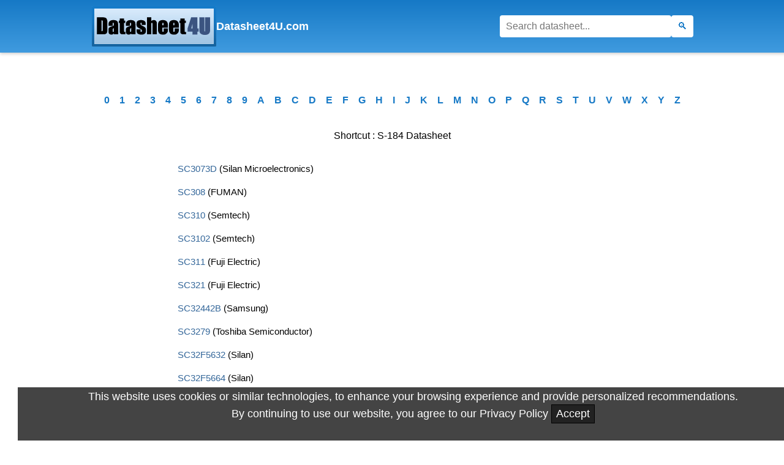

--- FILE ---
content_type: text/html; charset=UTF-8
request_url: https://datasheet4u.com/alldatasheet.php?c=S&selectPage=184
body_size: 4671
content:
<!DOCTYPE HTML>
<html lang="en">
<head>
<meta http-equiv="content-type" content="text/html; charset=utf-8" />
<meta name="viewport" content="width=device-width, initial-scale=1">
<title>Datasheet4U.com - S - 184 Page</title>
<meta name="description" content="900,000+ Datasheet PDF Search and Download. S - 184 Page">
<meta http-equiv="content-language" content="en-us" />
<meta name="robots" content="index, follow">
<meta name="yandex-verification" content="3fef8869dcb736bf" />
<link rel="icon" type="image/x-icon" href="https://datasheet4u.com/datasheet.ico">
<link rel="shortcut icon" type="image/x-icon" href="https://datasheet4u.com/datasheet.ico">
<style type="text/css">
body {
    font-family: "Arial", sans-serif;
    font-weight: 400;
    line-height: 1.8;
    font-style: normal;
    color: #000000;
    font-size: 1rem;
    padding-top: 150px;
}
a {
  outline: none;
  text-decoration: none;
}
a:link { color: #369; }
a:visited { color:purple; }
a.line:hover {
  border-bottom: 2px solid #1679C6;
}
  .fixed-top-bar {
    width: 100%;
    position: fixed;
    top: 0;
    left: 0;
    z-index: 9999;
    padding: 10px;
    margin: 0 auto;
    background-image: linear-gradient(#1679C6, #409BDF);
    box-shadow: 0 2px 5px rgba(0, 0, 0, 0.2);
  }

  .logo-container {
    display: flex;
    align-items: center;
    justify-content: space-between;
    flex-wrap: wrap;
    max-width: 1000px;
    margin: 0 auto;
    gap: 10px;
  }

 .logo-link {
   display: flex;
   align-items: center;
   gap: 8px;
   text-decoration: none;
  }

 .logo-img {
    height: 66px;
    display: block;
    margin-bottom: 0;
  }

.logo-text {
  font-weight: bold;
  font-size: 18px;
  color: #fff;
}

  .logo-container form {
    display: flex;
    flex-wrap: nowrap;
    gap: 5px;
  }

  .logo-container input[type="text"] {
    height: 32px;
    font-size: 16px;
    padding: 4px 8px;
    border: none;
    border-radius: 4px;
    min-width: 280px;
  }

  .logo-container input[type="submit"] {
    height: 32px;
    font-size: 18px;
    border: none;
    background: #fff;
    color: #1679C6;
    border-radius: 4px;
    cursor: pointer;
    padding: 0 12px;
  margin-right: 18px;

  }

  .logo-container input[type="text"],
  .logo-container input[type="submit"] {
  height: 36px;
  font-size: 16px;
  line-height: 1;
  padding: 4px 10px;
  border: none;
  border-radius: 4px;
  box-sizing: border-box;
}


  @media (max-width: 600px) {
    .logo-container {
      flex-direction: column;
      align-items: center;
    }

	.logo-container img {
	  height: 40px;
	  display: block;
	  margin-bottom: 0;
	}

	.logo-container form {
      width: 100%;
      justify-content: center;
    }

    .logo-container input[type="text"] {
      width: 80%;
      font-size: 18px;
    }

    .logo-container input[type="submit"] {
      font-size: 18px;
      padding: 0 16px;
    }
  }

  .parentend {
    display: flex;
    justify-content: space-between;
    align-items: center;
    flex-wrap: wrap;
    padding: 16px 24px;
    background-color: #333;
    color: #FFFFFF;
    font-family: Arial, sans-serif;
    font-size: 14px;
  }

  .childend.logo {
    flex-shrink: 0;
  }

  .childend.logo img {
    max-height: 40px;
    height: auto;
    width: auto;
  }

  .childend.text {
    display: flex;
    flex-wrap: wrap;
    align-items: center;
    gap: 10px;
    margin-top: 10px;
  }

  .childend.text span {
    margin-right: 10px;
    white-space: nowrap;
  }

  .childend.text a {
    color: #FFFFFF;
    text-decoration: none;
    margin: 0 6px;
    white-space: nowrap;
  }

  .childend.text a:hover {
    text-decoration: underline;
  }

  @media (max-width: 768px) {
    .parentend {
      flex-direction: column;
      align-items: flex-start;
    }

    .childend.text {
      flex-direction: column;
      align-items: flex-start;
      gap: 6px;
    }

    .childend.text span {
      margin: 0 0 6px 0;
    }

    .childend.text a {
      margin: 0;
    }
  }


.alpha-nav {
  max-width: 1000px;
  min-width: 300px;
  margin: 0 auto 30px;
  text-align: center;
  font-weight: bold;
}
.alpha-nav ul {
  padding: 0;
  margin: 0;
  list-style: none;
  display: flex;
  flex-wrap: wrap;
  justify-content: center;
  gap: 10px;
}
.alpha-nav li {
  display: inline-block;
}
.alpha-nav a {
  text-decoration: none;
  color: #1679C6;
  font-size: 16px;
  border-bottom: 1px solid transparent;
  padding: 4px 8px;
  transition: all 0.2s ease;
}
.alpha-nav a:hover {
  border-bottom: 1px solid #1679C6;
}


.cookies-eu-banner {
  background: #444;
  color: #fff;
  padding: 3px;
  font-size: 18px;
  text-align: center;
  position: fixed;
  bottom: 0;
  width: 100%;
  z-index: 10;
}

.cookies-eu-banner button {
  text-decoration: none;
  background: #222;
  color: #fff;
  border: 1px solid #000;
  cursor: pointer;
  padding: 4px 7px;
  margin: 2px 0;
  font-size: 18px;
  font-weight: 10;
  transition: background 0.07s, color 0.07s, border-color 0.07s;
}

.cookies-eu-banner button:hover {
  background: #FFF;
  color: #222;
}

.hidden {
  display: none;
}

:root {
--czoom: 1.0;
}
#sf_ad_4u, #idAD2 {
transition: all 0.3s ease-in-out;
}

:root{--czoom:1.0}.cssZoom #DS4U_725x323_Homepage{-ms-zoom:var(--czoom);-moz-transform:scale(var(--czoom));-moz-transform-origin:0 0;-o-transform:scale(var(--czoom));-o-transform-origin:0 0;-webkit-transform:scale(var(--czoom));-webkit-transform-origin:0 0;transform:scale(var(--czoom));transform-origin:0 0}
</style>
<script src="/datasheet/jquery.min.js"></script>
</head>
<body style="background-color: #FFFFFF; margin: 0 5px;">

<div class="fixed-top-bar">
  <div class="logo-container">
    <a href="https://datasheet4u.com/" class="logo-link">
      <img class="logo-img" alt="Datasheet4U Logo" src="/img/logo-pdf.gif">
      <span class="logo-text">Datasheet4U.com</span>
    </a>
	<form name="searching" method="GET" action="/share_search.php">
      <input type="text" aria-label="Search" name="sWord" placeholder="Search datasheet...">
      <input type="submit" aria-label="Search" value="&#128269;">
    </form>
  </div>
  <script src="https://datasheet4u.com/search.js"></script>
</div>






<nav class="alpha-nav" aria-label="Alphabetical Index Navigation">
  <ul>
    <li><a href='/alphabetical/alldatasheet.php?c=0' title='View datasheets starting with 0'>0</a></li><li><a href='/alphabetical/alldatasheet.php?c=1' title='View datasheets starting with 1'>1</a></li><li><a href='/alphabetical/alldatasheet.php?c=2' title='View datasheets starting with 2'>2</a></li><li><a href='/alphabetical/alldatasheet.php?c=3' title='View datasheets starting with 3'>3</a></li><li><a href='/alphabetical/alldatasheet.php?c=4' title='View datasheets starting with 4'>4</a></li><li><a href='/alphabetical/alldatasheet.php?c=5' title='View datasheets starting with 5'>5</a></li><li><a href='/alphabetical/alldatasheet.php?c=6' title='View datasheets starting with 6'>6</a></li><li><a href='/alphabetical/alldatasheet.php?c=7' title='View datasheets starting with 7'>7</a></li><li><a href='/alphabetical/alldatasheet.php?c=8' title='View datasheets starting with 8'>8</a></li><li><a href='/alphabetical/alldatasheet.php?c=9' title='View datasheets starting with 9'>9</a></li><li><a href='/alphabetical/alldatasheet.php?c=A' title='View datasheets starting with A'>A</a></li><li><a href='/alphabetical/alldatasheet.php?c=B' title='View datasheets starting with B'>B</a></li><li><a href='/alphabetical/alldatasheet.php?c=C' title='View datasheets starting with C'>C</a></li><li><a href='/alphabetical/alldatasheet.php?c=D' title='View datasheets starting with D'>D</a></li><li><a href='/alphabetical/alldatasheet.php?c=E' title='View datasheets starting with E'>E</a></li><li><a href='/alphabetical/alldatasheet.php?c=F' title='View datasheets starting with F'>F</a></li><li><a href='/alphabetical/alldatasheet.php?c=G' title='View datasheets starting with G'>G</a></li><li><a href='/alphabetical/alldatasheet.php?c=H' title='View datasheets starting with H'>H</a></li><li><a href='/alphabetical/alldatasheet.php?c=I' title='View datasheets starting with I'>I</a></li><li><a href='/alphabetical/alldatasheet.php?c=J' title='View datasheets starting with J'>J</a></li><li><a href='/alphabetical/alldatasheet.php?c=K' title='View datasheets starting with K'>K</a></li><li><a href='/alphabetical/alldatasheet.php?c=L' title='View datasheets starting with L'>L</a></li><li><a href='/alphabetical/alldatasheet.php?c=M' title='View datasheets starting with M'>M</a></li><li><a href='/alphabetical/alldatasheet.php?c=N' title='View datasheets starting with N'>N</a></li><li><a href='/alphabetical/alldatasheet.php?c=O' title='View datasheets starting with O'>O</a></li><li><a href='/alphabetical/alldatasheet.php?c=P' title='View datasheets starting with P'>P</a></li><li><a href='/alphabetical/alldatasheet.php?c=Q' title='View datasheets starting with Q'>Q</a></li><li><a href='/alphabetical/alldatasheet.php?c=R' title='View datasheets starting with R'>R</a></li><li><a href='/alphabetical/alldatasheet.php?c=S' title='View datasheets starting with S'>S</a></li><li><a href='/alphabetical/alldatasheet.php?c=T' title='View datasheets starting with T'>T</a></li><li><a href='/alphabetical/alldatasheet.php?c=U' title='View datasheets starting with U'>U</a></li><li><a href='/alphabetical/alldatasheet.php?c=V' title='View datasheets starting with V'>V</a></li><li><a href='/alphabetical/alldatasheet.php?c=W' title='View datasheets starting with W'>W</a></li><li><a href='/alphabetical/alldatasheet.php?c=X' title='View datasheets starting with X'>X</a></li><li><a href='/alphabetical/alldatasheet.php?c=Y' title='View datasheets starting with Y'>Y</a></li><li><a href='/alphabetical/alldatasheet.php?c=Z' title='View datasheets starting with Z'>Z</a></li>  </ul>
</nav>







<center>
<p align='center'>Shortcut : S-184 Datasheet</p>
</center>



<div style='max-width:700px; margin: 0 auto;'>

<span style='display:inline-block; margin-top:15px; margin-bottom:5px; font-size:15px; font-weight: normal; line-height:120%'>
<a class='line' href='/datasheet/Silan-Microelectronics/SC3073D-1077402' title='SC3073D datasheet'>
SC3073D
</a>
 
(Silan Microelectronics)
</span>
</div>

<div style='max-width:700px; margin: 0 auto;'>

<span style='display:inline-block; margin-top:15px; margin-bottom:5px; font-size:15px; font-weight: normal; line-height:120%'>
<a class='line' href='/datasheet/FUMAN/SC308-1348503' title='SC308 datasheet'>
SC308
</a>
 
(FUMAN)
</span>
</div>

<div style='max-width:700px; margin: 0 auto;'>

<span style='display:inline-block; margin-top:15px; margin-bottom:5px; font-size:15px; font-weight: normal; line-height:120%'>
<a class='line' href='/datasheet/Semtech/SC310-673038' title='SC310 datasheet'>
SC310
</a>
 
(Semtech)
</span>
</div>

<div style='max-width:700px; margin: 0 auto;'>

<span style='display:inline-block; margin-top:15px; margin-bottom:5px; font-size:15px; font-weight: normal; line-height:120%'>
<a class='line' href='/datasheet/Semtech/SC3102-1002553' title='SC3102 datasheet'>
SC3102
</a>
 
(Semtech)
</span>
</div>

<div style='max-width:700px; margin: 0 auto;'>

<span style='display:inline-block; margin-top:15px; margin-bottom:5px; font-size:15px; font-weight: normal; line-height:120%'>
<a class='line' href='/datasheet/Fuji-Electric/SC311-273839' title='SC311 datasheet'>
SC311
</a>
 
(Fuji Electric)
</span>
</div>

<div style='max-width:700px; margin: 0 auto;'>

<span style='display:inline-block; margin-top:15px; margin-bottom:5px; font-size:15px; font-weight: normal; line-height:120%'>
<a class='line' href='/datasheet/Fuji-Electric/SC321-273840' title='SC321 datasheet'>
SC321
</a>
 
(Fuji Electric)
</span>
</div>

<div style='max-width:700px; margin: 0 auto;'>

<span style='display:inline-block; margin-top:15px; margin-bottom:5px; font-size:15px; font-weight: normal; line-height:120%'>
<a class='line' href='/datasheet/Samsung/SC32442B-959840' title='SC32442B datasheet'>
SC32442B
</a>
 
(Samsung)
</span>
</div>

<div style='max-width:700px; margin: 0 auto;'>

<span style='display:inline-block; margin-top:15px; margin-bottom:5px; font-size:15px; font-weight: normal; line-height:120%'>
<a class='line' href='/datasheet/Toshiba-Semiconductor/SC3279-273843' title='SC3279 datasheet'>
SC3279
</a>
 
(Toshiba Semiconductor)
</span>
</div>

<div style='max-width:700px; margin: 0 auto;'>

<span style='display:inline-block; margin-top:15px; margin-bottom:5px; font-size:15px; font-weight: normal; line-height:120%'>
<a class='line' href='/datasheet/Silan/SC32F5632-1404257' title='SC32F5632 datasheet'>
SC32F5632
</a>
 
(Silan)
</span>
</div>

<div style='max-width:700px; margin: 0 auto;'>

<span style='display:inline-block; margin-top:15px; margin-bottom:5px; font-size:15px; font-weight: normal; line-height:120%'>
<a class='line' href='/datasheet/Silan/SC32F5664-1404258' title='SC32F5664 datasheet'>
SC32F5664
</a>
 
(Silan)
</span>
</div>

<div style='max-width:700px; margin: 0 auto;'>

<span style='display:inline-block; margin-top:15px; margin-bottom:5px; font-size:15px; font-weight: normal; line-height:120%'>
<a class='line' href='/datasheet/Silan/SC32F5832-1424186' title='SC32F5832 datasheet'>
SC32F5832
</a>
 
(Silan)
</span>
</div>

<div style='max-width:700px; margin: 0 auto;'>

<span style='display:inline-block; margin-top:15px; margin-bottom:5px; font-size:15px; font-weight: normal; line-height:120%'>
<a class='line' href='/datasheet/Silan/SC32F5864-1424187' title='SC32F5864 datasheet'>
SC32F5864
</a>
 
(Silan)
</span>
</div>

<div style='max-width:700px; margin: 0 auto;'>

<span style='display:inline-block; margin-top:15px; margin-bottom:5px; font-size:15px; font-weight: normal; line-height:120%'>
<a class='line' href='/datasheet/Semtech/SC33020H-981603' title='SC33020H datasheet'>
SC33020H
</a>
 
(Semtech)
</span>
</div>

<div style='max-width:700px; margin: 0 auto;'>

<span style='display:inline-block; margin-top:15px; margin-bottom:5px; font-size:15px; font-weight: normal; line-height:120%'>
<a class='line' href='/datasheet/Semtech/SC3303-1261882' title='SC3303 datasheet'>
SC3303
</a>
 
(Semtech)
</span>
</div>

<div style='max-width:700px; margin: 0 auto;'>

<span style='display:inline-block; margin-top:15px; margin-bottom:5px; font-size:15px; font-weight: normal; line-height:120%'>
<a class='line' href='/datasheet/AMCC/SC3306-569643' title='SC3306 datasheet'>
SC3306
</a>
 
(AMCC)
</span>
</div>

<div style='max-width:700px; margin: 0 auto;'>

<span style='display:inline-block; margin-top:15px; margin-bottom:5px; font-size:15px; font-weight: normal; line-height:120%'>
<a class='line' href='/datasheet/ON-Semiconductor/SC33063A-748562' title='SC33063A datasheet'>
SC33063A
</a>
 
(ON Semiconductor)
</span>
</div>

<div style='max-width:700px; margin: 0 auto;'>

<span style='display:inline-block; margin-top:15px; margin-bottom:5px; font-size:15px; font-weight: normal; line-height:120%'>
<a class='line' href='/datasheet/AMCC/SC3308-569644' title='SC3308 datasheet'>
SC3308
</a>
 
(AMCC)
</span>
</div>

<div style='max-width:700px; margin: 0 auto;'>

<span style='display:inline-block; margin-top:15px; margin-bottom:5px; font-size:15px; font-weight: normal; line-height:120%'>
<a class='line' href='/datasheet/Semtech/SC339-675493' title='SC339 datasheet'>
SC339
</a>
 
(Semtech)
</span>
</div>

<div style='max-width:700px; margin: 0 auto;'>

<span style='display:inline-block; margin-top:15px; margin-bottom:5px; font-size:15px; font-weight: normal; line-height:120%'>
<a class='line' href='/datasheet/FUMAN-ELECTRONICS/SC34063-1094229' title='SC34063 datasheet'>
SC34063
</a>
 
(FUMAN ELECTRONICS)
</span>
</div>

<div style='max-width:700px; margin: 0 auto;'>

<span style='display:inline-block; margin-top:15px; margin-bottom:5px; font-size:15px; font-weight: normal; line-height:120%'>
<a class='line' href='/datasheet/ON-Semiconductor/SC34063A-748563' title='SC34063A datasheet'>
SC34063A
</a>
 
(ON Semiconductor)
</span>
</div>

<div style='max-width:700px; margin: 0 auto;'>

<span style='display:inline-block; margin-top:15px; margin-bottom:5px; font-size:15px; font-weight: normal; line-height:120%'>
<a class='line' href='/datasheet/FUMAN/SC34073-846429' title='SC34073 datasheet'>
SC34073
</a>
 
(FUMAN)
</span>
</div>

<div style='max-width:700px; margin: 0 auto;'>

<span style='display:inline-block; margin-top:15px; margin-bottom:5px; font-size:15px; font-weight: normal; line-height:120%'>
<a class='line' href='/datasheet/Silan-Semiconductors/SC3414-1077407' title='SC3414 datasheet'>
SC3414
</a>
 
(Silan Semiconductors)
</span>
</div>

<div style='max-width:700px; margin: 0 auto;'>

<span style='display:inline-block; margin-top:15px; margin-bottom:5px; font-size:15px; font-weight: normal; line-height:120%'>
<a class='line' href='/datasheet/Silan-Semiconductors/SC3423-1419495' title='SC3423 datasheet'>
SC3423
</a>
 
(Silan Semiconductors)
</span>
</div>

<div style='max-width:700px; margin: 0 auto;'>

<span style='display:inline-block; margin-top:15px; margin-bottom:5px; font-size:15px; font-weight: normal; line-height:120%'>
<a class='line' href='/datasheet/Silan-Semiconductors/SC3442-1077408' title='SC3442 datasheet'>
SC3442
</a>
 
(Silan Semiconductors)
</span>
</div>

<div style='max-width:700px; margin: 0 auto;'>

<span style='display:inline-block; margin-top:15px; margin-bottom:5px; font-size:15px; font-weight: normal; line-height:120%'>
<a class='line' href='/datasheet/Silan-Semiconductors/SC3449-1077410' title='SC3449 datasheet'>
SC3449
</a>
 
(Silan Semiconductors)
</span>
</div>

<div style='max-width:700px; margin: 0 auto;'>

<span style='display:inline-block; margin-top:15px; margin-bottom:5px; font-size:15px; font-weight: normal; line-height:120%'>
<a class='line' href='/datasheet/SOUTHCHIP/SC3503-1549427' title='SC3503 datasheet'>
SC3503
</a>
 
(SOUTHCHIP)
</span>
</div>

<div style='max-width:700px; margin: 0 auto;'>

<span style='display:inline-block; margin-top:15px; margin-bottom:5px; font-size:15px; font-weight: normal; line-height:120%'>
<a class='line' href='/datasheet/AMCC/SC3508-570155' title='SC3508 datasheet'>
SC3508
</a>
 
(AMCC)
</span>
</div>

<div style='max-width:700px; margin: 0 auto;'>

<span style='display:inline-block; margin-top:15px; margin-bottom:5px; font-size:15px; font-weight: normal; line-height:120%'>
<a class='line' href='/datasheet/ShunYe/SC3524-855364' title='SC3524 datasheet'>
SC3524
</a>
 
(ShunYe)
</span>
</div>

<div style='max-width:700px; margin: 0 auto;'>

<span style='display:inline-block; margin-top:15px; margin-bottom:5px; font-size:15px; font-weight: normal; line-height:120%'>
<a class='line' href='/datasheet/ELEKTRA-REINSTADLER/SC3525-704691' title='SC3525 datasheet'>
SC3525
</a>
 
(ELEKTRA REINSTADLER)
</span>
</div>

<div style='max-width:700px; margin: 0 auto;'>

<span style='display:inline-block; margin-top:15px; margin-bottom:5px; font-size:15px; font-weight: normal; line-height:120%'>
<a class='line' href='/datasheet/ShunYe/SC3528-855365' title='SC3528 datasheet'>
SC3528
</a>
 
(ShunYe)
</span>
</div>

<div style='max-width:700px; margin: 0 auto;'>

<span style='display:inline-block; margin-top:15px; margin-bottom:5px; font-size:15px; font-weight: normal; line-height:120%'>
<a class='line' href='/datasheet/ShunYe/SC3540-855366' title='SC3540 datasheet'>
SC3540
</a>
 
(ShunYe)
</span>
</div>

<div style='max-width:700px; margin: 0 auto;'>

<span style='display:inline-block; margin-top:15px; margin-bottom:5px; font-size:15px; font-weight: normal; line-height:120%'>
<a class='line' href='/datasheet/Kingbright/SC36-11EWA-1580083' title='SC36-11EWA datasheet'>
SC36-11EWA
</a>
 
(Kingbright)
</span>
</div>

<div style='max-width:700px; margin: 0 auto;'>

<span style='display:inline-block; margin-top:15px; margin-bottom:5px; font-size:15px; font-weight: normal; line-height:120%'>
<a class='line' href='/datasheet/Kingbright/SC36-11GWA-1580084' title='SC36-11GWA datasheet'>
SC36-11GWA
</a>
 
(Kingbright)
</span>
</div>

<div style='max-width:700px; margin: 0 auto;'>

<span style='display:inline-block; margin-top:15px; margin-bottom:5px; font-size:15px; font-weight: normal; line-height:120%'>
<a class='line' href='/datasheet/Kingbright/SC36-11SRWA-1580085' title='SC36-11SRWA datasheet'>
SC36-11SRWA
</a>
 
(Kingbright)
</span>
</div>

<div style='max-width:700px; margin: 0 auto;'>

<span style='display:inline-block; margin-top:15px; margin-bottom:5px; font-size:15px; font-weight: normal; line-height:120%'>
<a class='line' href='/datasheet/Kingbright/SC36-11YWA-1580086' title='SC36-11YWA datasheet'>
SC36-11YWA
</a>
 
(Kingbright)
</span>
</div>

<div style='max-width:700px; margin: 0 auto;'>

<span style='display:inline-block; margin-top:15px; margin-bottom:5px; font-size:15px; font-weight: normal; line-height:120%'>
<a class='line' href='/datasheet/Silan-Semiconductors/SC3610-1077504' title='SC3610 datasheet'>
SC3610
</a>
 
(Silan Semiconductors)
</span>
</div>

<div style='max-width:700px; margin: 0 auto;'>

<span style='display:inline-block; margin-top:15px; margin-bottom:5px; font-size:15px; font-weight: normal; line-height:120%'>
<a class='line' href='/datasheet/Silan-Semiconductors/SC3610C-1077507' title='SC3610C datasheet'>
SC3610C
</a>
 
(Silan Semiconductors)
</span>
</div>

<div style='max-width:700px; margin: 0 auto;'>

<span style='display:inline-block; margin-top:15px; margin-bottom:5px; font-size:15px; font-weight: normal; line-height:120%'>
<a class='line' href='/datasheet/Silan-Semiconductors/SC3610D-1077508' title='SC3610D datasheet'>
SC3610D
</a>
 
(Silan Semiconductors)
</span>
</div>

<div style='max-width:700px; margin: 0 auto;'>

<span style='display:inline-block; margin-top:15px; margin-bottom:5px; font-size:15px; font-weight: normal; line-height:120%'>
<a class='line' href='/datasheet/Silan-Semiconductors/SC3620-1077498' title='SC3620 datasheet'>
SC3620
</a>
 
(Silan Semiconductors)
</span>
</div>

<div style='max-width:700px; margin: 0 auto;'>

<span style='display:inline-block; margin-top:15px; margin-bottom:5px; font-size:15px; font-weight: normal; line-height:120%'>
<a class='line' href='/datasheet/Silan-Semiconductors/SC3620A-1077499' title='SC3620A datasheet'>
SC3620A
</a>
 
(Silan Semiconductors)
</span>
</div>

<div style='max-width:700px; margin: 0 auto;'>

<span style='display:inline-block; margin-top:15px; margin-bottom:5px; font-size:15px; font-weight: normal; line-height:120%'>
<a class='line' href='/datasheet/Silan-Semiconductors/SC3620B-1077500' title='SC3620B datasheet'>
SC3620B
</a>
 
(Silan Semiconductors)
</span>
</div>

<div style='max-width:700px; margin: 0 auto;'>

<span style='display:inline-block; margin-top:15px; margin-bottom:5px; font-size:15px; font-weight: normal; line-height:120%'>
<a class='line' href='/datasheet/Safety-Chip/SC3654-1580082' title='SC3654 datasheet'>
SC3654
</a>
 
(Safety-Chip)
</span>
</div>

<div style='max-width:700px; margin: 0 auto;'>

<span style='display:inline-block; margin-top:15px; margin-bottom:5px; font-size:15px; font-weight: normal; line-height:120%'>
<a class='line' href='/datasheet/Silan-Semiconductors/SC3788-1077403' title='SC3788 datasheet'>
SC3788
</a>
 
(Silan Semiconductors)
</span>
</div>

<div style='max-width:700px; margin: 0 auto;'>

<span style='display:inline-block; margin-top:15px; margin-bottom:5px; font-size:15px; font-weight: normal; line-height:120%'>
<a class='line' href='/datasheet/Safety-Chip/SC3806-1580079' title='SC3806 datasheet'>
SC3806
</a>
 
(Safety-Chip)
</span>
</div>

<div style='max-width:700px; margin: 0 auto;'>

<span style='display:inline-block; margin-top:15px; margin-bottom:5px; font-size:15px; font-weight: normal; line-height:120%'>
<a class='line' href='/datasheet/Semtech/SC385B-556405' title='SC385B datasheet'>
SC385B
</a>
 
(Semtech)
</span>
</div>

<div style='max-width:700px; margin: 0 auto;'>

<span style='display:inline-block; margin-top:15px; margin-bottom:5px; font-size:15px; font-weight: normal; line-height:120%'>
<a class='line' href='/datasheet/Kingbright/SC39-11EWA-1561954' title='SC39-11EWA datasheet'>
SC39-11EWA
</a>
 
(Kingbright)
</span>
</div>

<div style='max-width:700px; margin: 0 auto;'>

<span style='display:inline-block; margin-top:15px; margin-bottom:5px; font-size:15px; font-weight: normal; line-height:120%'>
<a class='line' href='/datasheet/Kingbright/SC39-11PBWA-A-1561952' title='SC39-11PBWA-A datasheet'>
SC39-11PBWA-A
</a>
 
(Kingbright)
</span>
</div>

<div style='max-width:700px; margin: 0 auto;'>

<span style='display:inline-block; margin-top:15px; margin-bottom:5px; font-size:15px; font-weight: normal; line-height:120%'>
<a class='line' href='/datasheet/Kingbright/SC39-11SRWA-1561946' title='SC39-11SRWA datasheet'>
SC39-11SRWA
</a>
 
(Kingbright)
</span>
</div>

<div style='max-width:700px; margin: 0 auto;'>

<span style='display:inline-block; margin-top:15px; margin-bottom:5px; font-size:15px; font-weight: normal; line-height:120%'>
<a class='line' href='/datasheet/Kingbright/SC39-11SURKWA-1561951' title='SC39-11SURKWA datasheet'>
SC39-11SURKWA
</a>
 
(Kingbright)
</span>
</div>

<div style='max-width:700px; margin: 0 auto;'>

<span style='display:inline-block; margin-top:15px; margin-bottom:5px; font-size:15px; font-weight: normal; line-height:120%'>
<a class='line' href='/datasheet/Kingbright/SC39-11YWA-1561953' title='SC39-11YWA datasheet'>
SC39-11YWA
</a>
 
(Kingbright)
</span>
</div>

<div style='max-width:700px; margin: 0 auto;'>

<span style='display:inline-block; margin-top:15px; margin-bottom:5px; font-size:15px; font-weight: normal; line-height:120%'>
<a class='line' href='/datasheet/Kingbright/SC39-12EWA-1561950' title='SC39-12EWA datasheet'>
SC39-12EWA
</a>
 
(Kingbright)
</span>
</div>

<div style='max-width:700px; margin: 0 auto;'>

<span style='display:inline-block; margin-top:15px; margin-bottom:5px; font-size:15px; font-weight: normal; line-height:120%'>
<a class='line' href='/datasheet/Kingbright/SC39-12SRWA-1561947' title='SC39-12SRWA datasheet'>
SC39-12SRWA
</a>
 
(Kingbright)
</span>
</div>

<div style='max-width:700px; margin: 0 auto;'>

<span style='display:inline-block; margin-top:15px; margin-bottom:5px; font-size:15px; font-weight: normal; line-height:120%'>
<a class='line' href='/datasheet/Kingbright/SC39-12SYKWA-1561948' title='SC39-12SYKWA datasheet'>
SC39-12SYKWA
</a>
 
(Kingbright)
</span>
</div>

<div style='max-width:700px; margin: 0 auto;'>

<span style='display:inline-block; margin-top:15px; margin-bottom:5px; font-size:15px; font-weight: normal; line-height:120%'>
<a class='line' href='/datasheet/Kingbright/SC39-12YWA-1561949' title='SC39-12YWA datasheet'>
SC39-12YWA
</a>
 
(Kingbright)
</span>
</div>

<div style='max-width:700px; margin: 0 auto;'>

<span style='display:inline-block; margin-top:15px; margin-bottom:5px; font-size:15px; font-weight: normal; line-height:120%'>
<a class='line' href='/datasheet/Semtech-Corporation/SC3AS05-748571' title='SC3AS05 datasheet'>
SC3AS05
</a>
 
(Semtech Corporation)
</span>
</div>

<div style='max-width:700px; margin: 0 auto;'>

<span style='display:inline-block; margin-top:15px; margin-bottom:5px; font-size:15px; font-weight: normal; line-height:120%'>
<a class='line' href='/datasheet/Semtech-Corporation/SC3AS05F-748576' title='SC3AS05F datasheet'>
SC3AS05F
</a>
 
(Semtech Corporation)
</span>
</div>

<div style='max-width:700px; margin: 0 auto;'>

<span style='display:inline-block; margin-top:15px; margin-bottom:5px; font-size:15px; font-weight: normal; line-height:120%'>
<a class='line' href='/datasheet/Semtech-Corporation/SC3AS05FF-748581' title='SC3AS05FF datasheet'>
SC3AS05FF
</a>
 
(Semtech Corporation)
</span>
</div>

<div style='max-width:700px; margin: 0 auto;'>

<span style='display:inline-block; margin-top:15px; margin-bottom:5px; font-size:15px; font-weight: normal; line-height:120%'>
<a class='line' href='/datasheet/Semtech-Corporation/SC3AS1-748572' title='SC3AS1 datasheet'>
SC3AS1
</a>
 
(Semtech Corporation)
</span>
</div>

<div style='max-width:700px; margin: 0 auto;'>

<span style='display:inline-block; margin-top:15px; margin-bottom:5px; font-size:15px; font-weight: normal; line-height:120%'>
<a class='line' href='/datasheet/Semtech-Corporation/SC3AS10FF-748582' title='SC3AS10FF datasheet'>
SC3AS10FF
</a>
 
(Semtech Corporation)
</span>
</div>

<div style='max-width:700px; margin: 0 auto;'>

<span style='display:inline-block; margin-top:15px; margin-bottom:5px; font-size:15px; font-weight: normal; line-height:120%'>
<a class='line' href='/datasheet/Semtech-Corporation/SC3AS15FF-748583' title='SC3AS15FF datasheet'>
SC3AS15FF
</a>
 
(Semtech Corporation)
</span>
</div>

<div style='max-width:700px; margin: 0 auto;'>

<span style='display:inline-block; margin-top:15px; margin-bottom:5px; font-size:15px; font-weight: normal; line-height:120%'>
<a class='line' href='/datasheet/Semtech-Corporation/SC3AS1F-748577' title='SC3AS1F datasheet'>
SC3AS1F
</a>
 
(Semtech Corporation)
</span>
</div>

<div style='max-width:700px; margin: 0 auto;'>

<span style='display:inline-block; margin-top:15px; margin-bottom:5px; font-size:15px; font-weight: normal; line-height:120%'>
<a class='line' href='/datasheet/Semtech-Corporation/SC3AS2-748573' title='SC3AS2 datasheet'>
SC3AS2
</a>
 
(Semtech Corporation)
</span>
</div>

<div style='max-width:700px; margin: 0 auto;'>

<span style='display:inline-block; margin-top:15px; margin-bottom:5px; font-size:15px; font-weight: normal; line-height:120%'>
<a class='line' href='/datasheet/Semtech-Corporation/SC3AS2F-748578' title='SC3AS2F datasheet'>
SC3AS2F
</a>
 
(Semtech Corporation)
</span>
</div>

<div style='max-width:700px; margin: 0 auto;'>

<span style='display:inline-block; margin-top:15px; margin-bottom:5px; font-size:15px; font-weight: normal; line-height:120%'>
<a class='line' href='/datasheet/Semtech-Corporation/SC3AS4-748574' title='SC3AS4 datasheet'>
SC3AS4
</a>
 
(Semtech Corporation)
</span>
</div>

<div style='max-width:700px; margin: 0 auto;'>

<span style='display:inline-block; margin-top:15px; margin-bottom:5px; font-size:15px; font-weight: normal; line-height:120%'>
<a class='line' href='/datasheet/Semtech-Corporation/SC3AS4F-748579' title='SC3AS4F datasheet'>
SC3AS4F
</a>
 
(Semtech Corporation)
</span>
</div>

<div style='max-width:700px; margin: 0 auto;'>

<span style='display:inline-block; margin-top:15px; margin-bottom:5px; font-size:15px; font-weight: normal; line-height:120%'>
<a class='line' href='/datasheet/Semtech-Corporation/SC3AS6-748575' title='SC3AS6 datasheet'>
SC3AS6
</a>
 
(Semtech Corporation)
</span>
</div>

<div style='max-width:700px; margin: 0 auto;'>

<span style='display:inline-block; margin-top:15px; margin-bottom:5px; font-size:15px; font-weight: normal; line-height:120%'>
<a class='line' href='/datasheet/Semtech-Corporation/SC3AS6F-748580' title='SC3AS6F datasheet'>
SC3AS6F
</a>
 
(Semtech Corporation)
</span>
</div>

<div style='max-width:700px; margin: 0 auto;'>

<span style='display:inline-block; margin-top:15px; margin-bottom:5px; font-size:15px; font-weight: normal; line-height:120%'>
<a class='line' href='/datasheet/Semtech-Corporation/SC3ASxx-634157' title='SC3ASxx datasheet'>
SC3ASxx
</a>
 
(Semtech Corporation)
</span>
</div>

<div style='max-width:700px; margin: 0 auto;'>

<span style='display:inline-block; margin-top:15px; margin-bottom:5px; font-size:15px; font-weight: normal; line-height:120%'>
<a class='line' href='/datasheet/Semtech-Corporation/SC3ASxxF-634158' title='SC3ASxxF datasheet'>
SC3ASxxF
</a>
 
(Semtech Corporation)
</span>
</div>

<div style='max-width:700px; margin: 0 auto;'>

<span style='display:inline-block; margin-top:15px; margin-bottom:5px; font-size:15px; font-weight: normal; line-height:120%'>
<a class='line' href='/datasheet/Semtech-Corporation/SC3ASxxFF-634159' title='SC3ASxxFF datasheet'>
SC3ASxxFF
</a>
 
(Semtech Corporation)
</span>
</div>

<div style='max-width:700px; margin: 0 auto;'>

<span style='display:inline-block; margin-top:15px; margin-bottom:5px; font-size:15px; font-weight: normal; line-height:120%'>
<a class='line' href='/datasheet/Semtech/SC3BA05-1347058' title='SC3BA05 datasheet'>
SC3BA05
</a>
 
(Semtech)
</span>
</div>

<div style='max-width:700px; margin: 0 auto;'>

<span style='display:inline-block; margin-top:15px; margin-bottom:5px; font-size:15px; font-weight: normal; line-height:120%'>
<a class='line' href='/datasheet/Semtech/SC3BA1-1347054' title='SC3BA1 datasheet'>
SC3BA1
</a>
 
(Semtech)
</span>
</div>

<div style='max-width:700px; margin: 0 auto;'>

<span style='display:inline-block; margin-top:15px; margin-bottom:5px; font-size:15px; font-weight: normal; line-height:120%'>
<a class='line' href='/datasheet/Semtech/SC3BA2-1347055' title='SC3BA2 datasheet'>
SC3BA2
</a>
 
(Semtech)
</span>
</div>

<div style='max-width:700px; margin: 0 auto;'>

<span style='display:inline-block; margin-top:15px; margin-bottom:5px; font-size:15px; font-weight: normal; line-height:120%'>
<a class='line' href='/datasheet/Semtech/SC3BA4-1347056' title='SC3BA4 datasheet'>
SC3BA4
</a>
 
(Semtech)
</span>
</div>

<div style='max-width:700px; margin: 0 auto;'>

<span style='display:inline-block; margin-top:15px; margin-bottom:5px; font-size:15px; font-weight: normal; line-height:120%'>
<a class='line' href='/datasheet/Semtech/SC3BA6-1347057' title='SC3BA6 datasheet'>
SC3BA6
</a>
 
(Semtech)
</span>
</div>

<div style='max-width:700px; margin: 0 auto;'>

<span style='display:inline-block; margin-top:15px; margin-bottom:5px; font-size:15px; font-weight: normal; line-height:120%'>
<a class='line' href='/datasheet/HiSemicon/SC3D02065A-1587596' title='SC3D02065A datasheet'>
SC3D02065A
</a>
 
(HiSemicon)
</span>
</div>

<div style='max-width:700px; margin: 0 auto;'>

<span style='display:inline-block; margin-top:15px; margin-bottom:5px; font-size:15px; font-weight: normal; line-height:120%'>
<a class='line' href='/datasheet/HiSemicon/SC3D06065I-1588552' title='SC3D06065I datasheet'>
SC3D06065I
</a>
 
(HiSemicon)
</span>
</div>

<div style='max-width:700px; margin: 0 auto;'>

<span style='display:inline-block; margin-top:15px; margin-bottom:5px; font-size:15px; font-weight: normal; line-height:120%'>
<a class='line' href='/datasheet/HiSemicon/SC3D10120H-1588576' title='SC3D10120H datasheet'>
SC3D10120H
</a>
 
(HiSemicon)
</span>
</div>

<div style='max-width:700px; margin: 0 auto;'>

<span style='display:inline-block; margin-top:15px; margin-bottom:5px; font-size:15px; font-weight: normal; line-height:120%'>
<a class='line' href='/datasheet/HiSemicon/SC3D20120D-1588570' title='SC3D20120D datasheet'>
SC3D20120D
</a>
 
(HiSemicon)
</span>
</div>

<div style='max-width:700px; margin: 0 auto;'>

<span style='display:inline-block; margin-top:15px; margin-bottom:5px; font-size:15px; font-weight: normal; line-height:120%'>
<a class='line' href='/datasheet/NXP/SC4000-273853' title='SC4000 datasheet'>
SC4000
</a>
 
(NXP)
</span>
</div>

<div style='max-width:700px; margin: 0 auto;'>

<span style='display:inline-block; margin-top:15px; margin-bottom:5px; font-size:15px; font-weight: normal; line-height:120%'>
<a class='line' href='/datasheet/Semiment/SC4002-1551752' title='SC4002 datasheet'>
SC4002
</a>
 
(Semiment)
</span>
</div>

<div style='max-width:700px; margin: 0 auto;'>

<span style='display:inline-block; margin-top:15px; margin-bottom:5px; font-size:15px; font-weight: normal; line-height:120%'>
<a class='line' href='/datasheet/ETC/SC4002A-273854' title='SC4002A datasheet'>
SC4002A
</a>
 
(ETC)
</span>
</div>

<div style='max-width:700px; margin: 0 auto;'>

<span style='display:inline-block; margin-top:15px; margin-bottom:5px; font-size:15px; font-weight: normal; line-height:120%'>
<a class='line' href='/datasheet/Semiment/SC4003-1551753' title='SC4003 datasheet'>
SC4003
</a>
 
(Semiment)
</span>
</div>

<div style='max-width:700px; margin: 0 auto;'>

<span style='display:inline-block; margin-top:15px; margin-bottom:5px; font-size:15px; font-weight: normal; line-height:120%'>
<a class='line' href='/datasheet/ETC/SC4004A-273855' title='SC4004A datasheet'>
SC4004A
</a>
 
(ETC)
</span>
</div>

<div style='max-width:700px; margin: 0 auto;'>

<span style='display:inline-block; margin-top:15px; margin-bottom:5px; font-size:15px; font-weight: normal; line-height:120%'>
<a class='line' href='/datasheet/ETC/SC4004B-532370' title='SC4004B datasheet'>
SC4004B
</a>
 
(ETC)
</span>
</div>

<div style='max-width:700px; margin: 0 auto;'>

<span style='display:inline-block; margin-top:15px; margin-bottom:5px; font-size:15px; font-weight: normal; line-height:120%'>
<a class='line' href='/datasheet/ETC/SC4004C-532371' title='SC4004C datasheet'>
SC4004C
</a>
 
(ETC)
</span>
</div>

<div style='max-width:700px; margin: 0 auto;'>

<span style='display:inline-block; margin-top:15px; margin-bottom:5px; font-size:15px; font-weight: normal; line-height:120%'>
<a class='line' href='/datasheet/Semiment/SC4005-1551754' title='SC4005 datasheet'>
SC4005
</a>
 
(Semiment)
</span>
</div>

<div style='max-width:700px; margin: 0 auto;'>

<span style='display:inline-block; margin-top:15px; margin-bottom:5px; font-size:15px; font-weight: normal; line-height:120%'>
<a class='line' href='/datasheet/Semiment/SC4011-1550010' title='SC4011 datasheet'>
SC4011
</a>
 
(Semiment)
</span>
</div>

<div style='max-width:700px; margin: 0 auto;'>

<span style='display:inline-block; margin-top:15px; margin-bottom:5px; font-size:15px; font-weight: normal; line-height:120%'>
<a class='line' href='/datasheet/JINAN-JINGHENG/SC40120PT-1341742' title='SC40120PT datasheet'>
SC40120PT
</a>
 
(JINAN JINGHENG)
</span>
</div>

<div style='max-width:700px; margin: 0 auto;'>

<span style='display:inline-block; margin-top:15px; margin-bottom:5px; font-size:15px; font-weight: normal; line-height:120%'>
<a class='line' href='/datasheet/Semtech-Corporation/SC4040-273856' title='SC4040 datasheet'>
SC4040
</a>
 
(Semtech Corporation)
</span>
</div>

<div style='max-width:700px; margin: 0 auto;'>

<span style='display:inline-block; margin-top:15px; margin-bottom:5px; font-size:15px; font-weight: normal; line-height:120%'>
<a class='line' href='/datasheet/Semtech-Corporation/SC4041-273872' title='SC4041 datasheet'>
SC4041
</a>
 
(Semtech Corporation)
</span>
</div>

<div style='max-width:700px; margin: 0 auto;'>

<span style='display:inline-block; margin-top:15px; margin-bottom:5px; font-size:15px; font-weight: normal; line-height:120%'>
<a class='line' href='/datasheet/International-Components/SC4072-002-529370' title='SC4072-002 datasheet'>
SC4072-002
</a>
 
(International Components)
</span>
</div>

<div style='max-width:700px; margin: 0 auto;'>

<span style='display:inline-block; margin-top:15px; margin-bottom:5px; font-size:15px; font-weight: normal; line-height:120%'>
<a class='line' href='/datasheet/JILIN-SINO/SC40J065A-1542370' title='SC40J065A datasheet'>
SC40J065A
</a>
 
(JILIN SINO)
</span>
</div>

<div style='max-width:700px; margin: 0 auto;'>

<span style='display:inline-block; margin-top:15px; margin-bottom:5px; font-size:15px; font-weight: normal; line-height:120%'>
<a class='line' href='/datasheet/JILIN-SINO/SC40J120A-1542271' title='SC40J120A datasheet'>
SC40J120A
</a>
 
(JILIN SINO)
</span>
</div>

<div style='max-width:700px; margin: 0 auto;'>

<span style='display:inline-block; margin-top:15px; margin-bottom:5px; font-size:15px; font-weight: normal; line-height:120%'>
<a class='line' href='/datasheet/JILIN-SINO/SC40J120B-1542262' title='SC40J120B datasheet'>
SC40J120B
</a>
 
(JILIN SINO)
</span>
</div>

<div style='max-width:700px; margin: 0 auto;'>

<span style='display:inline-block; margin-top:15px; margin-bottom:5px; font-size:15px; font-weight: normal; line-height:120%'>
<a class='line' href='/datasheet/Semtech/SC410A-706539' title='SC410A datasheet'>
SC410A
</a>
 
(Semtech)
</span>
</div>

<div style='max-width:700px; margin: 0 auto;'>

<span style='display:inline-block; margin-top:15px; margin-bottom:5px; font-size:15px; font-weight: normal; line-height:120%'>
<a class='line' href='/datasheet/Semtech-Corporation/SC411-627906' title='SC411 datasheet'>
SC411
</a>
 
(Semtech Corporation)
</span>
</div>

<div style='max-width:700px; margin: 0 auto;'>

<span style='display:inline-block; margin-top:15px; margin-bottom:5px; font-size:15px; font-weight: normal; line-height:120%'>
<a class='line' href='/datasheet/Semtech-Corporation/SC412A-627907' title='SC412A datasheet'>
SC412A
</a>
 
(Semtech Corporation)
</span>
</div>

<div style='max-width:700px; margin: 0 auto;'>

<span style='display:inline-block; margin-top:15px; margin-bottom:5px; font-size:15px; font-weight: normal; line-height:120%'>
<a class='line' href='/datasheet/Motorola-Semiconductor/SC41342-553442' title='SC41342 datasheet'>
SC41342
</a>
 
(Motorola Semiconductor)
</span>
</div>

<div style='max-width:700px; margin: 0 auto;'>

<span style='display:inline-block; margin-top:15px; margin-bottom:5px; font-size:15px; font-weight: normal; line-height:120%'>
<a class='line' href='/datasheet/Motorola-Semiconductor/SC41343-553444' title='SC41343 datasheet'>
SC41343
</a>
 
(Motorola Semiconductor)
</span>
</div>





<center>Page : <a class='line' href='/alldatasheet.php?c=S&selectPage=1' class='page' style='margin: 7px 9px; display:inline-block;'>1</a><a class='line' href='/alldatasheet.php?c=S&selectPage=150' class='page' style='margin: 7px 9px; display:inline-block;'><<<</a><a class='line' href='/alldatasheet.php?c=S&selectPage=151' class='page' style='margin: 7px 9px; display:inline-block;'>[151]</a><a class='line' href='/alldatasheet.php?c=S&selectPage=152' class='page' style='margin: 7px 9px; display:inline-block;'>[152]</a><a class='line' href='/alldatasheet.php?c=S&selectPage=153' class='page' style='margin: 7px 9px; display:inline-block;'>[153]</a><a class='line' href='/alldatasheet.php?c=S&selectPage=154' class='page' style='margin: 7px 9px; display:inline-block;'>[154]</a><a class='line' href='/alldatasheet.php?c=S&selectPage=155' class='page' style='margin: 7px 9px; display:inline-block;'>[155]</a><a class='line' href='/alldatasheet.php?c=S&selectPage=156' class='page' style='margin: 7px 9px; display:inline-block;'>[156]</a><a class='line' href='/alldatasheet.php?c=S&selectPage=157' class='page' style='margin: 7px 9px; display:inline-block;'>[157]</a><a class='line' href='/alldatasheet.php?c=S&selectPage=158' class='page' style='margin: 7px 9px; display:inline-block;'>[158]</a><a class='line' href='/alldatasheet.php?c=S&selectPage=159' class='page' style='margin: 7px 9px; display:inline-block;'>[159]</a><a class='line' href='/alldatasheet.php?c=S&selectPage=160' class='page' style='margin: 7px 9px; display:inline-block;'>[160]</a><a class='line' href='/alldatasheet.php?c=S&selectPage=161' class='page' style='margin: 7px 9px; display:inline-block;'>[161]</a><a class='line' href='/alldatasheet.php?c=S&selectPage=162' class='page' style='margin: 7px 9px; display:inline-block;'>[162]</a><a class='line' href='/alldatasheet.php?c=S&selectPage=163' class='page' style='margin: 7px 9px; display:inline-block;'>[163]</a><a class='line' href='/alldatasheet.php?c=S&selectPage=164' class='page' style='margin: 7px 9px; display:inline-block;'>[164]</a><a class='line' href='/alldatasheet.php?c=S&selectPage=165' class='page' style='margin: 7px 9px; display:inline-block;'>[165]</a><a class='line' href='/alldatasheet.php?c=S&selectPage=166' class='page' style='margin: 7px 9px; display:inline-block;'>[166]</a><a class='line' href='/alldatasheet.php?c=S&selectPage=167' class='page' style='margin: 7px 9px; display:inline-block;'>[167]</a><a class='line' href='/alldatasheet.php?c=S&selectPage=168' class='page' style='margin: 7px 9px; display:inline-block;'>[168]</a><a class='line' href='/alldatasheet.php?c=S&selectPage=169' class='page' style='margin: 7px 9px; display:inline-block;'>[169]</a><a class='line' href='/alldatasheet.php?c=S&selectPage=170' class='page' style='margin: 7px 9px; display:inline-block;'>[170]</a><a class='line' href='/alldatasheet.php?c=S&selectPage=171' class='page' style='margin: 7px 9px; display:inline-block;'>[171]</a><a class='line' href='/alldatasheet.php?c=S&selectPage=172' class='page' style='margin: 7px 9px; display:inline-block;'>[172]</a><a class='line' href='/alldatasheet.php?c=S&selectPage=173' class='page' style='margin: 7px 9px; display:inline-block;'>[173]</a><a class='line' href='/alldatasheet.php?c=S&selectPage=174' class='page' style='margin: 7px 9px; display:inline-block;'>[174]</a><a class='line' href='/alldatasheet.php?c=S&selectPage=175' class='page' style='margin: 7px 9px; display:inline-block;'>[175]</a><a class='line' href='/alldatasheet.php?c=S&selectPage=176' class='page' style='margin: 7px 9px; display:inline-block;'>[176]</a><a class='line' href='/alldatasheet.php?c=S&selectPage=177' class='page' style='margin: 7px 9px; display:inline-block;'>[177]</a><a class='line' href='/alldatasheet.php?c=S&selectPage=178' class='page' style='margin: 7px 9px; display:inline-block;'>[178]</a><a class='line' href='/alldatasheet.php?c=S&selectPage=179' class='page' style='margin: 7px 9px; display:inline-block;'>[179]</a><a class='line' href='/alldatasheet.php?c=S&selectPage=180' class='page' style='margin: 7px 9px; display:inline-block;'>[180]</a><a class='line' href='/alldatasheet.php?c=S&selectPage=181' class='page' style='margin: 7px 9px; display:inline-block;'>[181]</a><a class='line' href='/alldatasheet.php?c=S&selectPage=182' class='page' style='margin: 7px 9px; display:inline-block;'>[182]</a><a class='line' href='/alldatasheet.php?c=S&selectPage=183' class='page' style='margin: 7px 9px; display:inline-block;'>[183]</a><strong><span class='thisPage' style='margin: 7px 9px; display:inline-block;'>184</span></strong><a class='line' href='/alldatasheet.php?c=S&selectPage=185' class='page' style='margin: 7px 9px; display:inline-block;'>[185]</a><a class='line' href='/alldatasheet.php?c=S&selectPage=186' class='page' style='margin: 7px 9px; display:inline-block;'>[186]</a><a class='line' href='/alldatasheet.php?c=S&selectPage=187' class='page' style='margin: 7px 9px; display:inline-block;'>[187]</a><a class='line' href='/alldatasheet.php?c=S&selectPage=188' class='page' style='margin: 7px 9px; display:inline-block;'>[188]</a><a class='line' href='/alldatasheet.php?c=S&selectPage=189' class='page' style='margin: 7px 9px; display:inline-block;'>[189]</a><a class='line' href='/alldatasheet.php?c=S&selectPage=190' class='page' style='margin: 7px 9px; display:inline-block;'>[190]</a><a class='line' href='/alldatasheet.php?c=S&selectPage=191' class='page' style='margin: 7px 9px; display:inline-block;'>[191]</a><a class='line' href='/alldatasheet.php?c=S&selectPage=192' class='page' style='margin: 7px 9px; display:inline-block;'>[192]</a><a class='line' href='/alldatasheet.php?c=S&selectPage=193' class='page' style='margin: 7px 9px; display:inline-block;'>[193]</a><a class='line' href='/alldatasheet.php?c=S&selectPage=194' class='page' style='margin: 7px 9px; display:inline-block;'>[194]</a><a class='line' href='/alldatasheet.php?c=S&selectPage=195' class='page' style='margin: 7px 9px; display:inline-block;'>[195]</a><a class='line' href='/alldatasheet.php?c=S&selectPage=196' class='page' style='margin: 7px 9px; display:inline-block;'>[196]</a><a class='line' href='/alldatasheet.php?c=S&selectPage=197' class='page' style='margin: 7px 9px; display:inline-block;'>[197]</a><a class='line' href='/alldatasheet.php?c=S&selectPage=198' class='page' style='margin: 7px 9px; display:inline-block;'>[198]</a><a class='line' href='/alldatasheet.php?c=S&selectPage=199' class='page' style='margin: 7px 9px; display:inline-block;'>[199]</a><a class='line' href='/alldatasheet.php?c=S&selectPage=200' class='page' style='margin: 7px 9px; display:inline-block;'>[200]</a><a class='line' href='/alldatasheet.php?c=S&selectPage=201' class='page' style='margin: 7px 9px; display:inline-block;'>>>></a><a class='line' href='/alldatasheet.php?c=S&selectPage=1327' class='page' style='margin: 7px 9px; display:inline-block;'>1327</a></center>









<div class="parentend">
  <div class="childend logo">
    <a href="https://datasheet4u.com/">
      <img alt="Datasheet4U Logo" src="/img/logo-0pdf.gif" class="logo">
    </a>
  </div>
  <div class="childend text">
    <span>Since 2006. D4U Semicon.</span>
    <a href="https://datasheet4u.com/about.html">About Datasheet4U</a>
    <a href="/contact.html">Contact Us</a>
    <a href="/privacy-policy.html">Privacy Policy</a>
    <a href="https://datasheet4u.com/stock/">Purchase of parts</a>
  </div>



<div class="cookies-eu-banner hidden" style='line-height:120%; padding:5px;'>
      This website uses cookies or similar technologies, to enhance your browsing experience and provide personalized recommendations. <br>By continuing to use our website, you agree to our  <a style="color:#FFFFFF;" href="/privacy-policy.html">Privacy Policy</a>
      <button>Accept</button><br><br>
    </div>
<script src="/cookieGDPR/main.js"></script>

</body>
</html>

--- FILE ---
content_type: application/javascript
request_url: https://datasheet4u.com/search.js
body_size: 146
content:
<!--
function ltrim(str) {
	var strreturn = "";
	for(i=0; i <= str.length-1 ; i++) {
		if (str.charAt(i) != ' ') {
			strreturn = str.substring(i,str.length);
			return strreturn;
		}
	}
	return strreturn;
}

function rtrim(str) {
	var strreturn = "";
	for(i=str.length-1; i >=0  ; i--) {
		if (str.charAt(i) != ' ') {
			strreturn = str.substring(0,i+1);
			return strreturn;
		}
	}
	return strreturn;
}

function trim(str) {
	return rtrim(ltrim(str));
}


//function nByte(input) { 
//    var i, j=0; 
//    for(i=0;i<input.length;i++) { 
//        val=escape(input.charAt(i)).length; 
//        if(val==  6) j++;
//        j++;
//    }
//    return j; 
//} 

function validForm(fl) {
	var pattern = /^[a-zA-Z0-9_\-\/\.\s]+$/;

	if(!pattern.test(document.searching.ss.value)) {
		alert("Input only \"The alphabet, Numbers. -, _, /, .\"");
		document.searching.sWord.focus();
		return false;
	}

	if(!trim(document.searching.sWord.value)) {
		alert("Please input search word.");
		document.searching.sWord.focus();
		return false;
	}

	if(document.searching.sWord.value.length < 3) {
		alert("Please input more than three characters");
		document.searching.sWord.focus();
		return false;
	}

	if(fl=="click") {
		document.searching.submit();
		return true;
	}

	return true;
}
//-->